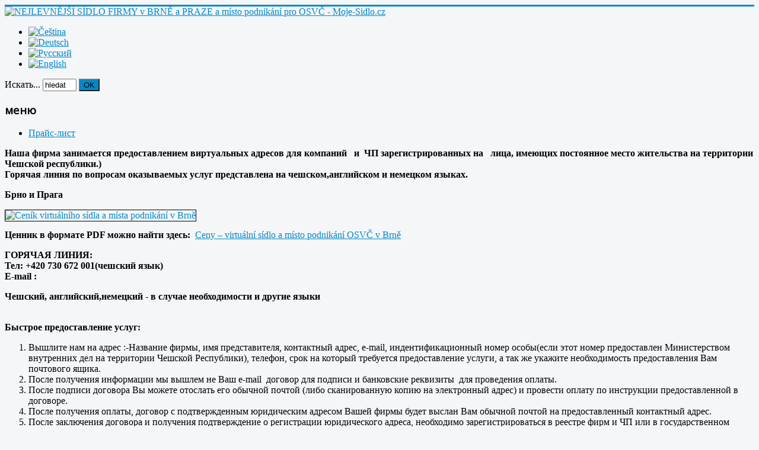

--- FILE ---
content_type: text/html; charset=utf-8
request_url: http://www.moje-sidlo.cz/ru/
body_size: 8964
content:
<!DOCTYPE html>
<html  xmlns="http://www.w3.org/1999/xhtml" xml:lang="ru-ru" lang="ru-ru" dir="ltr" xmlns:fb="http://ogp.me/ns/fb#">
<head>
	<meta name="viewport" content="width=device-width, initial-scale=1.0" />
	  <base href="http://www.moje-sidlo.cz/ru/" />
  <meta http-equiv="content-type" content="text/html; charset=utf-8" />
  <meta name="keywords" content="místo podnikání, virtuální sídlo, sídla, firmy, poskytnutí sídla" />
  <meta name="rights" content="Alias profi s.r.o." />
  <meta name="description" content="Levné virtuální sídlo a místo podnikání v Brně" />
  <meta name="generator" content="Joomla! - Open Source Content Management" />
  <title>Прайс-лист - NEJLEVNĚJŠÍ SÍDLO FIRMY v BRNĚ a PRAZE a místo podnikání pro OSVČ - Moje-Sidlo.cz</title>
  <link href="http://www.moje-sidlo.cz/ru/" rel="canonical" />
  <link href="/templates/protostar/favicon.ico" rel="shortcut icon" type="image/vnd.microsoft.icon" />
  <link href="http://www.moje-sidlo.cz/ru/component/search/?format=opensearch" rel="search" title="Искать NEJLEVNĚJŠÍ SÍDLO FIRMY v BRNĚ a PRAZE a místo podnikání pro OSVČ - Moje-Sidlo.cz" type="application/opensearchdescription+xml" />
  <link rel="stylesheet" href="/templates/protostar/css/template.css" type="text/css" />
  <link rel="stylesheet" href="/media/mod_pwebfblikebox/css/likebox.css" type="text/css" />
  <link rel="stylesheet" href="/media/mod_languages/css/template.css" type="text/css" />
  <style type="text/css">

			#cookiesck {
				position:fixed;
				left:0;
				right: 0;
				bottom: 0;
				z-index: 99;
				min-height: 30px;
				color: #eeeeee;
				background: rgba(0,0,0,0.5);
				box-shadow: #000 0 0 2px;
				text-align: center;
				font-size: 14px;
				line-height: 14px;
			}
			#cookiesck .cookiesck_inner {
				padding: 10px 0;
				display: inline-block;
			}
			#cookiesck_readmore {
				float:right;
				padding:10px;
				border-radius: 3px;
			}
			#cookiesck_accept{
				float:left;
				padding:10px;
				margin: 1px;
				border-radius: 3px;
				background: #000;
				cursor: pointer;
				-webkit-transition: all 0.2s;
				transition: all 0.2s;
				border: 1px solid #404040;
			}
			#cookiesck_accept:hover{
				font-size: 120%;
			}
		.fb_iframe_widget {max-width: none;} .fb_iframe_widget_lift  {max-width: none;}
        .css_fb_photo {
          display: inline;
          position: absolute;
          -moz-opacity:.50;
          filter:alpha(opacity=50);
          opacity:.50;
          z-index: 20;
        }
        .css_fb_photo:hover {
          -moz-opacity:1;
          filter:alpha(opacity=100);
          opacity:1;
        } @media print { .css_buttons0,.css_buttons1,.css_fb_like,.css_fb_share,.css_fb_send,css_fb_photo,.css_fb_comments,.css_fb_comments_count { display:none }}
  </style>
  <script src="/media/system/js/mootools-core.js" type="text/javascript"></script>
  <script src="/media/system/js/core.js" type="text/javascript"></script>
  <script src="/media/system/js/caption.js" type="text/javascript"></script>
  <script src="/media/jui/js/jquery.min.js" type="text/javascript"></script>
  <script src="/media/jui/js/jquery-noconflict.js" type="text/javascript"></script>
  <script src="//connect.facebook.net/ru_RU/all.js#xfbml=1" type="text/javascript"></script>
  <script src="/media/jui/js/bootstrap.min.js" type="text/javascript"></script>
  <script src="/templates/protostar/js/template.js" type="text/javascript"></script>
  <script src="/media/mod_pwebfblikebox/js/mootools.likebox.js" type="text/javascript"></script>
  <script type="text/javascript">
window.addEvent('load', function() {
				new JCaption('img.caption');
			});jQuery(document).ready(function($){
				$("#cookiesck").remove();
				$("body").append("<div id=\"cookiesck\" />");
				
				$("#cookiesck").append("<span class=\"cookiesck_inner\">By visiting our website you agree that we are using cookies to ensure you to get the best experience.</span>")
					
					.append("<div id=\"cookiesck_accept\">I understand !</div>")
					.append("<div style=\"clear:both;\"></div>");
			});
			
			jQuery(document).ready(function () { 
		
			function setCookie(c_name,value,exdays)
			{
				var exdate=new Date();
				exdate.setDate(exdate.getDate() + exdays);
				var c_value=escape(value) + ((exdays==null) ? "" : "; expires="+exdate.toUTCString()) + "; path=/";
				document.cookie=c_name + "=" + c_value;
			}

			function readCookie(name) {
				var nameEQ = name + "=";
				var cooks = document.cookie.split(';');
				for(var i=0;i < cooks.length;i++) {
					var c = cooks[i];
					while (c.charAt(0)==' ') c = c.substring(1,c.length);
						if (c.indexOf(nameEQ) == 0) return c.substring(nameEQ.length,c.length);
					}
				return null;
			}

			var $cookieck = jQuery('#cookiesck');
			var $jb_infoaccept = jQuery('#cookiesck_accept');
			var cookiesck = readCookie('cookiesck');
			$cookieck.hide();
			if(!(cookiesck == "yes")){
			
				// $cookieck.delay(1000).slideDown('fast'); 
				$cookieck.show(); 

				$jb_infoaccept.click(function(){
					setCookie("cookiesck","yes",365);
					jQuery.post('http://www.moje-sidlo.cz/ru/', 'set_cookie=1', function(){});
					$cookieck.slideUp('slow');
				});
			} 
		});
		
        function getPos(a) { var b = 0,c = 0; if (a.offsetParent) { do b += a.offsetLeft, c += a.offsetTop; while (a = a.offsetParent); return {left: b,top: c}}}        
        
        function fb_click_photo(imgURL,msg){
          FB.getLoginStatus(function(response) {
            if (response.status === 'connected') {
              var uid = response.authResponse.userID;
              var accessToken = response.authResponse.accessToken;
              fb_upload_photo(uid,imgURL,msg);
            } else {
              FB.login(function(response) {
                if (response.authResponse) {
                  var uid = response.authResponse.userID;
                  fb_upload_photo(uid,imgURL,msg);
                }
              }, {scope: 'user_photos,publish_stream'});
            }
          });
        }
      
        function fb_upload_photo(id,imgURL,msg){
          FB.api('/'+id+'/photos', 'post', {
            message:msg,
            url:imgURL,
          }, function(response){
            if (!response || response.error) {
              alert('Error occured uploading the photo to your profile: '+response.error);
            } else {
              alert('The photo has been successfully uploaded.' );
            }
          });
        }(function(d,s,id){var js,fjs=d.getElementsByTagName(s)[0];if(d.getElementById(id))return;js=d.createElement(s);js.id=id;js.src="//connect.facebook.net/ru_RU/all.js#xfbml=1";fjs.parentNode.insertBefore(js,fjs);}(document,"script","facebook-jssdk"));
  </script>
  <!--[if lte IE 8]>
<link rel="stylesheet" href="/media/mod_pwebfblikebox/css/ie.css" />
<![endif]-->

			<link href='http://fonts.googleapis.com/css?family=Open+Sans' rel='stylesheet' type='text/css' />
		<style type="text/css">
			h1,h2,h3,h4,h5,h6,.site-title{
				font-family: 'Open Sans', sans-serif;
			}
		</style>
			<style type="text/css">
		body.site
		{
			border-top: 3px solid #0088cc;
			background-color: #f4f6f7		}
		a
		{
			color: #0088cc;
		}
		.navbar-inner, .nav-list > .active > a, .nav-list > .active > a:hover, .dropdown-menu li > a:hover, .dropdown-menu .active > a, .dropdown-menu .active > a:hover, .nav-pills > .active > a, .nav-pills > .active > a:hover,
		.btn-primary
		{
			background: #0088cc;
		}
		.navbar-inner
		{
			-moz-box-shadow: 0 1px 3px rgba(0, 0, 0, .25), inset 0 -1px 0 rgba(0, 0, 0, .1), inset 0 30px 10px rgba(0, 0, 0, .2);
			-webkit-box-shadow: 0 1px 3px rgba(0, 0, 0, .25), inset 0 -1px 0 rgba(0, 0, 0, .1), inset 0 30px 10px rgba(0, 0, 0, .2);
			box-shadow: 0 1px 3px rgba(0, 0, 0, .25), inset 0 -1px 0 rgba(0, 0, 0, .1), inset 0 30px 10px rgba(0, 0, 0, .2);
		}
	</style>
		<!--[if lt IE 9]>
		<script src="/media/jui/js/html5.js"></script>
	<![endif]-->
</head>

<body class="site com_content view-article no-layout no-task itemid-254">

	<!-- Body -->
	
	
	
	
	<!-- Load Facebook SDK for JavaScript -->
      <div id="fb-root"></div>
      <script>
        window.fbAsyncInit = function() {
          FB.init({
            xfbml            : true,
            version          : 'v9.0'
          });
        };

        (function(d, s, id) {
        var js, fjs = d.getElementsByTagName(s)[0];
        if (d.getElementById(id)) return;
        js = d.createElement(s); js.id = id;
        js.src = 'https://connect.facebook.net/cs_CZ/sdk/xfbml.customerchat.js';
        fjs.parentNode.insertBefore(js, fjs);
      }(document, 'script', 'facebook-jssdk'));</script>

      <!-- Your Chat Plugin code -->
      <div class="fb-customerchat"
        attribution=setup_tool
        page_id="153113128227867"
  logged_in_greeting="Dobrý den, jak Vám můžeme pomoci?"
  logged_out_greeting="Dobrý den, jak Vám můžeme pomoci?">
      </div>
	
	
	
	
	
	
	
	
	
	
	
	
	
	
	
	
	
	
	
	
	
<script>
  (function(i,s,o,g,r,a,m){i['GoogleAnalyticsObject']=r;i[r]=i[r]||function(){
  (i[r].q=i[r].q||[]).push(arguments)},i[r].l=1*new Date();a=s.createElement(o),
  m=s.getElementsByTagName(o)[0];a.async=1;a.src=g;m.parentNode.insertBefore(a,m)
  })(window,document,'script','//www.google-analytics.com/analytics.js','ga');

  ga('create', 'UA-48264632-1', 'moje-sidlo.cz');
  ga('send', 'pageview');

</script>	
	
	
	
	
	
	
	
	
	
	
	
	
	
	
	
	
	
	
	
	
	<div class="body">
		<div class="container">
			<!-- Header -->
			<header class="header" role="banner">
				<div class="header-inner clearfix">
					<a class="brand pull-left" href="/">
						<img src="http://www.moje-sidlo.cz/images/levne-virtualni-sidlo-brno.png" alt="NEJLEVNĚJŠÍ SÍDLO FIRMY v BRNĚ a PRAZE a místo podnikání pro OSVČ - Moje-Sidlo.cz" /> 					</a>
					<div class="header-search pull-right">
						
					</div>
				</div>
			</header>
						<nav class="navigation" role="navigation">
				<div class="mod-languages">

	<ul class="lang-inline">
						<li class="" dir="ltr">
			<a href="/cz/">
							<img src="/media/mod_languages/images/cz.gif" alt="Čeština" title="Čeština" />						</a>
			</li>
								<li class="" dir="ltr">
			<a href="/de/">
							<img src="/media/mod_languages/images/de.gif" alt="Deutsch" title="Deutsch" />						</a>
			</li>
								<li class="lang-active" dir="ltr">
			<a href="/ru/">
							<img src="/media/mod_languages/images/ru.gif" alt="Pусский" title="Pусский" />						</a>
			</li>
								<li class="" dir="ltr">
			<a href="/en/">
							<img src="/media/mod_languages/images/en.gif" alt="English" title="English" />						</a>
			</li>
				</ul>

</div>

			</nav>
						
			<div class="row-fluid">
								
				
				
				
				
				
				
				
				
				<div id="aside" class="span3">
					<!-- Begin Right Sidebar -->
					<div class="well xxx"><div class="searchxxx">
    <form action="/ru/" method="post" class="form-inline">
    		<label for="mod-search-searchword" class="element-invisible">Искать...</label> <input name="searchword" id="mod-search-searchword" maxlength="20"  class="inputbox search-query" type="text" size="5" value="hledat"  onblur="if (this.value=='') this.value='hledat';" onfocus="if (this.value=='hledat') this.value='';" /> <button class="button btn btn-primary" onclick="this.form.searchword.focus();">OK</button>    	<input type="hidden" name="task" value="search" />
    	<input type="hidden" name="option" value="com_search" />
    	<input type="hidden" name="Itemid" value="254" />
    </form>
</div>
</div><div class="well "><h3 class="page-header">меню</h3><ul class="nav menu">
<li class="item-254 current active"><a href="/ru/" >Прайс-лист</a></li></ul>
</div>
					<!-- End Right Sidebar -->
					
					
					
				</div>
				
				
								
				
				
				<main id="content" role="main" class="span9">
					
					
					
					<!-- Begin Content -->
					
					
<div id="system-message-container">
<div id="system-message">
</div>
</div>
					<div class="item-page">
								
	
		
								<p><strong>Наша фирма занимается предоставлением виртуальных адресов для компаний   и  ЧП зарегистрированных на   лица, имеющих постоянное место жительства на территории Чешской республики.)</strong><br /><strong>Горячая линия по вопросам оказываемых услуг представлена на чешском,английском и немецком языках.</strong></p>
<p><strong><span id="result_box" class="short_text" lang="ru"><span>Брно и Прага</span></span></strong></p>
<p><a href="/images/ceniky-virtualni-sidlo/ceny-virtualni-sidlo.png" title="Klikněte pro zvětšení ceníku"><img src="/images/ceniky-virtualni-sidlo/ceny-virtualni-sidlo.png" alt="Ceník virtuálního sídla a místa podnikání v Brně" title="KLIKNUTÍM ZVĚTŠIT - Ceny modelů virtuálních sídel pro firmy a místa podnikání pro OSVČ" style="float: left; border: 1px solid black;" /></a></p>
<p> </p>
<p><strong>Ценник в формате PDF можно найти здесь:  </strong><a href="/images/ceniky-virtualni-sidlo/cenik-virtualniho-sidla.pdf">Ceny – virtuální sídlo a místo podnikání OSVČ v Brně</a></p>
<p><span style="font-size: medium;"><strong>ГОРЯЧАЯ ЛИНИЯ:<br />Тел: +420 730 672 001(чешский язык)<br />E-mail : </strong></span><img src="/images/mail-mojesidlo-gmail12.png" alt="" /></p>
<p><span style="font-size: medium;"><strong>Чешский, английский,немецкий - в случае необходимости и другие языки</strong></span></p>
<p><br /><strong>Быстрое предоставление услуг:</strong></p>
<ol>
<li>Вышлите нам на адрес <img src="/images/mail-mojesidlo-gmail12.png" alt="" />:-Название фирмы, имя представителя, контактный адрес, e-mail, индентификационный номер особы(если этот номер предоставлен Министерством внутренних дел на территории Чешской Республики), телефон, срок на который требуется предоставление услуги, а так же укажите необходимость предоставления Вам почтового ящика.</li>
<li>После получения информации мы вышлем не Ваш e-mail  договор для подписи и банковские реквизиты  для проведения оплаты.</li>
<li>После подписи договора Вы можете отослать его обычной почтой (либо сканированную копию на электронный адрес) и провести оплату по инструкции предоставленной в договоре.</li>
<li>После получения оплаты, договор с подтвержденным юридическим адресом Вашей фирмы будет выслан Вам обычной почтой на предоставленный контактный адрес.</li>
<li>После заключения договора и получения подтверждение о регистрации юридического адреса, необходимо зарегистрироваться в реестре фирм и ЧП или в государственном реестре юридических лиц.</li>
</ol>
<p> </p>
<p>Необходимые консультации и ответы на вопросы могут быть получены по  горячей линии или по электронному адресу  указанному выше</p>
<p><strong>Почему Вам стоит обратиться именно  к нам:</strong></p>
<ul>
<li> Мы  предоставляем услуги на высоком уровне и по выгодной цене</li>
<li>мы являемся собственниками объекта -гарантия долгосрочного сотрудничества</li>
<li>отличные выгодные цены(от 100 крон/месяц)</li>
<li>мы не изменяем цены во время срока действия договора( при окончании скрока действия договора и желании клиента продлить срок его действия, цена может измениться,на основании инфляции основываясь на данных предоставленными статистическим комитетом)</li>
<li>оперативное  решение  всех вопросов, поставленных перед нами по электронной почте, личной встрече или по телефону</li>
<li>мы находимся в Брно (спокойный район Брно-Когоутовице, в пяти минутах от выставочного центра и семи минутах от министерства финансов)</li>
<li>отличное расположение, возможно подъехать из центра либо с трассы D1. Парковочные места находятся непосредственно перед объектом</li>
<li>возможна помощь при резервации места в гостинице, которая находится на соседней улице</li>
<li>мы не платим НДС-цены являются окончательными</li>
</ul>
<p>Возможность предоставления собственного почтового ящика<br />Прим.:Мы не занимаемся предоставлением объектов класса люкс, подобные IBC и M-Palac.</p>
<h3>Příjem a zápis příchozí a odeslané pošty</h3>
<p><img src="/images/posta1.jpg" width="900" height="408" style="float: left; border: 1px solid black;" /></p>
<h3>Avízo o poště zdarma na mail.</h3>
<p><img src="/images/posta2.jpg" width="901" height="388" style="float: left; border: 1px solid black;" /></p>
<h3>Historie příchozí pošty dostupná pro klienta</h3>
<p><img src="/images/posta3.jpg" width="905" height="873" style="float: left; border: 1px solid black;" /></p>
<p> </p>
<p> </p><div class="css_buttons1" style="min-height:40px;display: inline-block;width: 100%;"><div class="css_fb_like" style="display:inline-block;margin:10px;"><fb:like href="http://www.moje-sidlo.cz/ru/2015-10-31-23-18-12" layout="button_count" show_faces="1" share="false"  action="like" colorscheme="light" kid_directed_site="false"></fb:like>
</div><div class="css_fb_share" style="display:inline-block;margin:10px;"><fb:share-button href="http://www.moje-sidlo.cz/ru/2015-10-31-23-18-12" type="button_count" ></fb:share-button>
</div><div class="css_fb_send" style="display:inline-block;margin:10px;"><fb:send href="http://www.moje-sidlo.cz/ru/2015-10-31-23-18-12" colorscheme="light" kid_directed_site="false"></fb:like>
</div></div><div style="border-top-style:solid;border-top-width:1px;padding:10px;text-align:center;" id="fbcom1864601854" class="css_fb_comments"><fb:comments href="http://www.moje-sidlo.cz/ru/2015-10-31-23-18-12" width="450" num-posts="10" colorscheme="light" ></fb:comments></div>
	
						 </div>

					
					<!-- End Content -->
					
					
					
					
				</main>
				
				
				
				
				
				
							</div>
		</div>
	</div>
	<!-- Footer -->
	<footer class="footer" role="contentinfo">
		<div class="container">
			<hr />
			<ul class="nav menu">
<li class="item-207"><a href="/ru/strom" >Strom</a></li></ul>

			<p class="pull-right"><a href="#top" id="back-top">Наверх</a>
			
			
			</p>
			<p>&copy; Alias profi s.r.o. 2026<!-- | <a href="/provizni-system/" title="Affiliate program">Provizní systém</a>--></p>
		</div>
	</footer>
	<!-- PWebFBLikeBox -->
<div id="pwebfblikebox106" class="pwebfblikebox pwebfblikebox-right pwebfblikebox-radius pwebfblikebox-shadow slidebox ">
	<div class="pwebfblikebox_tab facebook-white"></div>
		<p class="pwebfblikebox_pretext">Podpořte nás a sdílejte. 
Děkujeme</p>
		<div class="pwebfblikebox_container" style="width:292px;"><div id="fb-root"></div><div class="fb-like-box" id="pwebfblikebox106_html5" data-href="https://www.facebook.com/moje.sidlo" data-show-faces="true" data-stream="true" data-header="true" data-width="292" data-force-wall="true"></div></div>
</div>

<script type="text/javascript">
(function(){
	pwebFBLikeBox106 = new pwebFBLikeBox({
		id: 		106,
		prefix: 	'pwebfblikebox106',
		open: 		'click',
		close: 		'click',
				position: 	'right',
		top: 		-1,
		layout: 	'slidebox'
	});
})();
if(typeof window.fbAsyncInit=="function")window.fbAsyncInitPweb=window.fbAsyncInit;window.fbAsyncInit=function(){FB.Event.subscribe("edge.create",function(u){if(typeof _gaq!="undefined")_gaq.push(["_trackSocial","facebook","like",u])});FB.Event.subscribe("edge.remove",function(u){if(typeof _gaq!="undefined")_gaq.push(["_trackSocial","facebook","unlike",u])});if(typeof window.fbAsyncInitPweb=="function")window.fbAsyncInitPweb.apply(this,arguments)};</script>
<!-- PWebFBLikeBox end -->
	
	
	
	
	
	
<!-- begin olark code -->
<script data-cfasync="false" type='text/javascript'>/*<![CDATA[*/window.olark||(function(c){var f=window,d=document,l=f.location.protocol=="https:"?"https:":"http:",z=c.name,r="load";var nt=function(){
f[z]=function(){
(a.s=a.s||[]).push(arguments)};var a=f[z]._={
},q=c.methods.length;while(q--){(function(n){f[z][n]=function(){
f[z]("call",n,arguments)}})(c.methods[q])}a.l=c.loader;a.i=nt;a.p={
0:+new Date};a.P=function(u){
a.p[u]=new Date-a.p[0]};function s(){
a.P(r);f[z](r)}f.addEventListener?f.addEventListener(r,s,false):f.attachEvent("on"+r,s);var ld=function(){function p(hd){
hd="head";return["<",hd,"></",hd,"><",i,' onl' + 'oad="var d=',g,";d.getElementsByTagName('head')[0].",j,"(d.",h,"('script')).",k,"='",l,"//",a.l,"'",'"',"></",i,">"].join("")}var i="body",m=d[i];if(!m){
return setTimeout(ld,100)}a.P(1);var j="appendChild",h="createElement",k="src",n=d[h]("div"),v=n[j](d[h](z)),b=d[h]("iframe"),g="document",e="domain",o;n.style.display="none";m.insertBefore(n,m.firstChild).id=z;b.frameBorder="0";b.id=z+"-loader";if(/MSIE[ ]+6/.test(navigator.userAgent)){
b.src="javascript:false"}b.allowTransparency="true";v[j](b);try{
b.contentWindow[g].open()}catch(w){
c[e]=d[e];o="javascript:var d="+g+".open();d.domain='"+d.domain+"';";b[k]=o+"void(0);"}try{
var t=b.contentWindow[g];t.write(p());t.close()}catch(x){
b[k]=o+'d.write("'+p().replace(/"/g,String.fromCharCode(92)+'"')+'");d.close();'}a.P(2)};ld()};nt()})({
loader: "static.olark.com/jsclient/loader0.js",name:"olark",methods:["configure","extend","declare","identify"]});
/* custom configuration goes here (www.olark.com/documentation) */
olark.identify('3743-613-10-4303');/*]]>*/</script><noscript><a href="https://www.olark.com/site/3743-613-10-4303/contact" title="Contact us" target="_blank">Questions? Feedback?</a> powered by <a href="http://www.olark.com?welcome" title="Olark live chat software">Olark live chat software</a></noscript>
<!-- end olark code -->
	

<!-- zacatek javascriptu -->
<script>
  /*detekce zda je mobilni zarizeni*/

if( /Android|webOS|iPhone|iPad|iPod|BlackBerry|IEMobile|Opera Mini/i.test(navigator.userAgent)==false ) {

/*zavisle na olarku chatu a jeho vlozenem tagu s id habla_offline_message_div*/ 

setTimeout(function(){


if (document.getElementById("zelena_linka") && document.getElementById("habla_offline_message_div")){
	
if (document.getElementById("habla_offline_message_div").style.display=="none") { 
document.getElementById('zelena_linka').style.display='block'; 
}	
	
}	
		
},3000);
}


</script>	
<!-- konec javascriptu -->	
	
</body>
</html>


--- FILE ---
content_type: application/javascript
request_url: http://static.olark.com/a/assets/v0/site/3743-613-10-4303.js?cb=2026-01-15
body_size: 11124
content:

      (function(){
        olark.extend('Sounds');
olark.extend('WelcomeAssist');


        var isNewVersion = olark._ && olark._.versions && (olark._.versions.follow || olark._.versions.popout)
        if(isNewVersion) {
          olark._.finish({"Sounds":{"enabled":true},"WelcomeAssist":{"enabled":true,"notify_operator_of_new_visitors":false,"welcome_delay_in_seconds":5,"welcome_messages":["Dobr\u00fd den, mohu V\u00e1m n\u011bjak pomoci?"],"welcome_new_visitors":true},"invalidate_cache":{},"system":{"allow_change_colors":true,"allow_change_height":true,"allow_change_width":true,"allow_mobile_boot":0,"allowed_domains":"","before_chat_text":"Napi\u0161te n\u00e1m","bottom_margin":0,"branding":"powered_by","branding_link_text":"Powered by Olark","branding_panel_cancel_text":"Go back","branding_panel_link_text":"Try Olark on your site","branding_panel_message_text":"10,000+ companies rely on Olark software to chat with customers directly.","close_hides_window":0,"conversation_id_error_text":"File uploading is currently unavailable.","corner_position":"BR","default_localization":"en-US","disableJSStyles":false,"disable_default_visitor_information":1,"disable_extra_br":true,"disable_offline_messaging_fallback":true,"disable_width":true,"dismiss_message_text":"Dismiss","email_body_error_text":"Mus\u00edte vlo\u017eit jm\u00e9no, email a zpr\u00e1vu.","end_chat_button_text":"End Chat","ended_chat_message":"Chat byl ukon\u010den, pokud chcete, m\u016f\u017eete napsat dal\u0161\u00ed zpr\u00e1vu.","feedback_survey_begin_button_text":"Rate Chat","feedback_survey_button_finish":"Finish","feedback_survey_button_next":"Next","feedback_survey_button_submitting":"Submitting","feedback_survey_cancel_text":"Cancel","feedback_survey_complete_button_text":"Feedback Sent","feedback_survey_end_message":"Thank you for your feedback :)","feedback_survey_question_1_text":"Question 1 of 5","feedback_survey_question_2_text":"Question 2 of 5","feedback_survey_question_3_text":"Question 3 of 5","feedback_survey_question_4_text":"Question 4 of 5","feedback_survey_question_5_text":"Question 5 of 5","feedback_survey_question_additional_feedback_text":"Additional Feedback.","feedback_survey_question_chat_high":"Extremely satisfied","feedback_survey_question_chat_low":"Not at all satisfied","feedback_survey_question_chat_text":"How satisfied were you with this chat?","feedback_survey_question_operator_attitude_high":"Extremely friendly","feedback_survey_question_operator_attitude_low":"Not at all friendly","feedback_survey_question_operator_attitude_text":"How friendly was the chat agent?","feedback_survey_question_operator_intelligence_high":"Extremely knowledgeable","feedback_survey_question_operator_intelligence_low":"Not at all knowledgeable","feedback_survey_question_operator_intelligence_text":"How knowledgeable was the chat agent?","feedback_survey_question_operator_speed_high":"Extremely responsive","feedback_survey_question_operator_speed_low":"Not at all responsive","feedback_survey_question_operator_speed_text":"How responsive was the chat agent?","feedback_survey_submission_error_message":"There was an error submitting your answer, please try again.","file_size_error_text":"This file size is too large.","file_type_error_text":"This file type is not allowed.","forced_rpc_server":"knrpc.olark.com/nrpc","free_branding_template":"Get <a href=\"http://www.olark.com/?rid={idstring}&amp;sales=1&amp;utm_medium=widget&amp;utm_campaign=free_sales&amp;utm_source={idstring}\" target=\"_blank\">Free Olark Sales Chat</a>!","generic_upload_error_text":"File uploading is currently unavailable.","habla_name_input_text":"Jm\u00e9no","habla_offline_body_text":"Dobr\u00fd den, bohu\u017eel jsme OFFLINE, pros\u00edm napi\u0161te n\u00e1m zpr\u00e1vu, zanechte na sebe kontakt a my se V\u00e1m co nejd\u0159\u00edve ozveme.\r\n                      M\u016f\u017eete tak\u00e9 zavolat na na\u0161i HOTLINE: 7 3 0  6 7 2  0 0 1.\r\n                                          D\u011bkujeme.","habla_offline_email_text":"E-mail","habla_offline_phone_text":"Telefon","habla_offline_sent_text":"D\u011bkujeme za zpr\u00e1vu. Ozveme se V\u00e1m co nejd\u0159\u00edve.","habla_offline_submit_value":"Odeslat","hashchange_events_trigger_page_change":0,"hb_chatbox_size":"md","hb_dark_theme":false,"hb_disable_mobile":true,"hb_enable_uploads":true,"hb_position":"right","hb_primary_color":"","hb_show_as_tab":false,"hb_show_button_text":true,"height":150,"hide_not_available":0,"hkey":"[base64]","in_chat_text":"Jste spojeni","inline_css_url":"static.olark.com/css/2/a/2a2bcf3b8899875acc82b73a6fad82c2.css","inline_css_url_ie":"static.olark.com/css/7/7/774737b9e0c5c93a79ca1b1368c574b2.css","inline_css_url_quirks":"static.olark.com/css/8/a/8a4a56319f196e3433da0c19c93bd6fa.css","left_margin":20,"md5":"d558c9ab41bb494221b169629d0b379c","not_available_text":"Napi\u0161te n\u00e1m.","offline_button_text":"Napi\u0161te n\u00e1m.","offline_email_validation_message":"Please enter a valid email address","offline_header_text":"Napi\u0161te n\u00e1m.","offline_message":"Dobr\u00fd den, bohu\u017eel jsme OFFLINE, pros\u00edm napi\u0161te n\u00e1m zpr\u00e1vu, zanechte na sebe kontakt a my se V\u00e1m co nejd\u0159\u00edve ozveme.\r\n                    M\u016f\u017eete tak\u00e9 zavolat na na\u0161i HOTLINE: 7 3 0  6 7 2  0 0 1.\r\n                                        D\u011bkujeme.","offline_msg_mode":1,"offline_phone_validation_message":"Please enter a valid phone number","offline_required_error_message":"Please complete all required fields","offline_survey":{"pages":[[{"is_required":true,"type":"name"},{"is_required":true,"type":"email"},{"is_required":true,"label":"Message","placeholder_text":"","type":"textarea"}]]},"offline_survey_email_label":"Email","offline_survey_email_placeholder":"Enter your email...","offline_survey_name_label":"Name","offline_survey_name_placeholder":"Enter your name...","offline_survey_next_button_text":"Next","offline_survey_phone_label":"Phone","offline_survey_phone_placeholder":"Enter your phone number...","offline_survey_submit_button_text":"Send","offline_survey_thank_you_message":"Thanks for your message! We will have a member of our team contact you shortly.","offline_survey_website_label":"Website","offline_survey_website_placeholder":"Enter your website...","offline_survey_welcome_message":"We're not around but we still want to hear from you! Leave us a note:","offline_website_validation_message":"Please enter a valid URL","online_button_text":"Napi\u0161te n\u00e1m","online_header_text":"Jste spojeni","operator_has_stopped_typing_text":"ukon\u010dil psan\u00ed","operator_is_typing_text":"p\u00ed\u0161e...","operators":{},"popout_css_url":"static.olark.com/css/5/6/5628634d33473c725fb95faad8c68375.css","pre_chat_error_text":"Please enter your name and email in case we get disconnected.","pre_chat_message":"Questions? We'd love to chat.","pre_chat_submit":"Click here to start chatting","prechat_email_validation_message":"Please enter a valid email address","prechat_phone_validation_message":"Please enter a valid phone number","prechat_required_error_message":"Please complete all required fields","prechat_survey_email_label":"Email","prechat_survey_email_placeholder":"Enter your email...","prechat_survey_name_label":"Name","prechat_survey_name_placeholder":"Enter your name...","prechat_survey_next_button_text":"Next","prechat_survey_phone_label":"Phone","prechat_survey_phone_placeholder":"Enter your phone number...","prechat_survey_submit_button_text":"Start chatting","prechat_survey_website_label":"Website","prechat_survey_website_placeholder":"Enter your website...","prechat_survey_welcome_message":"Hi! Let\u2019s get some quick info so we can better serve you:","prechat_website_validation_message":"Please enter a valid URL","processing_file_error_text":"There was a problem processing your file.","require_offline_phone":1,"restart_chat_offline_button_text":"Leave a message","restart_chat_online_button_text":"Start conversation","right_margin":20,"right_to_left":false,"rules":[{"actions":[{"kind":"Action","method":"api.chat.sendMessageToVisitor","options":{"body":"Hi, we're here to answer any questions"}}],"clause":{"clauses":[{"kind":"EqualsClause","left":{"kind":"VariableClause","varname":"visitor.pageCountForThisVisit"},"right":6}],"kind":"OrClause"},"description":"Start a chat after a customer has viewed 6 pages, so I can engage without being too intrusive","enabled":false,"id":2316,"kind":"Rule","perPage":false,"perVisit":true,"perVisitor":false},{"actions":[{"kind":"Action","method":"api.chat.updateVisitorNickname","options":{"snippet":"Returning Visitor"}}],"clause":{"clauses":[{"kind":"GreaterThanClause","left":{"kind":"VariableClause","varname":"visitor.visitCount"},"right":1}],"kind":"AndClause"},"description":"Highlight returning visitors in my buddy list","enabled":false,"id":2317,"kind":"Rule","perPage":false,"perVisit":true,"perVisitor":false},{"actions":[{"kind":"Action","method":"api.box.hide","options":{}}],"clause":{"clauses":[{"kind":"EqualsClause","left":{"kind":"VariableClause","varname":"visitor.countryCode"},"right":"UA"}],"kind":"AndClause"},"description":"Hide chat for visitors from Zimbabwe since we cannot ship to them.","enabled":false,"id":2318,"kind":"Rule","perPage":false,"perVisit":true,"perVisitor":false},{"actions":[{"kind":"Action","method":"api.chat.sendMessageToVisitor","options":{"body":"Bonjour, Comment allez-vous?"}}],"clause":{"clauses":[{"kind":"EqualsClause","left":{"kind":"VariableClause","varname":"visitor.countryCode"},"right":"FR"}],"kind":"AndClause"},"description":"Target my French visitors by sending a custom message in their language","enabled":false,"id":"13923280307660","kind":"Rule","perPage":false,"perVisit":true,"perVisitor":false}],"say_text":"Napi\u0161te zpr\u00e1vu","send_transcript_begin_button_text":"Send Transcript","send_transcript_cancel_text":"No Thanks","send_transcript_complete_button_text":"Transcript Sent","send_transcript_error_text":"Please enter a valid email address","send_transcript_placeholder":"Email","send_transcript_title_text":"Send Transcript","show_in_buddy_list":"all","show_popout":0,"show_pre_chat":0,"site_id":"3743-613-10-4303","start_expanded":1,"start_hidden":0,"template":null,"top_margin":0,"upload_rejected_error_text":"File uploading is currently unavailable.","use_theme":"cryptic_capybara","visitor_id_error_text":"File uploading is currently unavailable.","welcome_msg":"Dobr\u00fd den, m\u00e1te dotaz? Napi\u0161te n\u00e1m.","width":250}});
        }else{
          olark.configure(function(conf){
            conf.system.site_id="3743-613-10-4303";
          });
          olark._.finish();
        }
      })();
    

--- FILE ---
content_type: text/plain
request_url: https://www.google-analytics.com/j/collect?v=1&_v=j102&a=922163475&t=pageview&_s=1&dl=http%3A%2F%2Fwww.moje-sidlo.cz%2Fru%2F&ul=en-us%40posix&dt=%D0%9F%D1%80%D0%B0%D0%B9%D1%81-%D0%BB%D0%B8%D1%81%D1%82%20-%20NEJLEVN%C4%9AJ%C5%A0%C3%8D%20S%C3%8DDLO%20FIRMY%20v%20BRN%C4%9A%20a%20PRAZE%20a%20m%C3%ADsto%20podnik%C3%A1n%C3%AD%20pro%20OSV%C4%8C%20-%20Moje-Sidlo.cz&sr=1280x720&vp=1280x720&_u=IEBAAAABAAAAACAAI~&jid=1078160980&gjid=1060341395&cid=1732099684.1768442899&tid=UA-48264632-1&_gid=1484058263.1768442899&_r=1&_slc=1&z=981343900
body_size: -285
content:
2,cG-RPGXZ28BHP